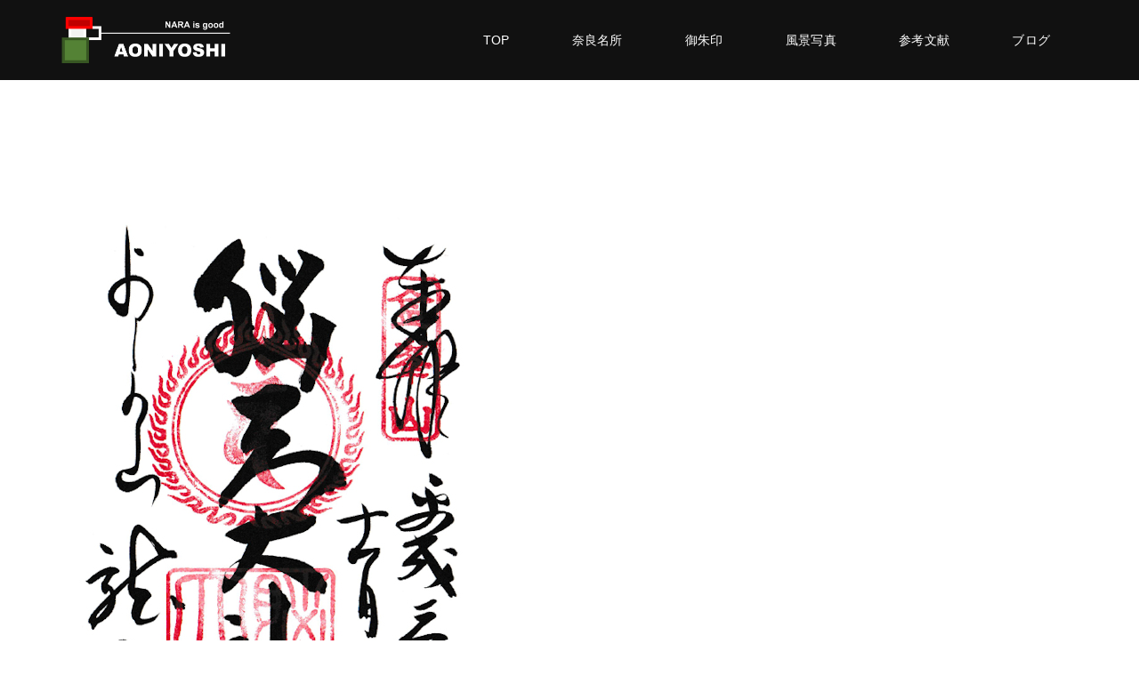

--- FILE ---
content_type: text/html; charset=UTF-8
request_url: https://eich516.com/note15/goshuin_030806/181118-%E9%87%91%E5%B3%AF%E5%B1%B1%E5%AF%BA%E9%BE%8D%E7%8E%8B%E9%99%A2%EF%BC%88%E8%84%B3%E5%A4%A9%E5%A4%A7%E7%A5%9E%EF%BC%89
body_size: 11825
content:
<!DOCTYPE html>
<html class="pc" dir="ltr" lang="ja">
<head>
<meta charset="UTF-8">
<!--[if IE]><meta http-equiv="X-UA-Compatible" content="IE=edge"><![endif]-->
<meta name="viewport" content="width=device-width">

<meta name="description" content="奈良の情報と写真、御朱印を掲載しています。">
<link rel="pingback" href="https://eich516.com/xmlrpc.php">
<link rel="shortcut icon" href="https://eich516.com/wp-content/uploads/2017/06/9f19e57f5a195198e7e6c5fb905c42ff.jpg">

		<!-- All in One SEO 4.2.5.1 - aioseo.com -->
		<title>181118 金峯山寺龍王院（脳天大神） | AONIYOSHI</title>
		<meta name="robots" content="max-image-preview:large" />
		<link rel="canonical" href="https://eich516.com/note15/goshuin_030806/181118-%e9%87%91%e5%b3%af%e5%b1%b1%e5%af%ba%e9%be%8d%e7%8e%8b%e9%99%a2%ef%bc%88%e8%84%b3%e5%a4%a9%e5%a4%a7%e7%a5%9e%ef%bc%89" />
		<meta name="generator" content="All in One SEO (AIOSEO) 4.2.5.1 " />
		<meta name="google" content="nositelinkssearchbox" />
		<script type="application/ld+json" class="aioseo-schema">
			{"@context":"https:\/\/schema.org","@graph":[{"@type":"BreadcrumbList","@id":"https:\/\/eich516.com\/note15\/goshuin_030806\/181118-%e9%87%91%e5%b3%af%e5%b1%b1%e5%af%ba%e9%be%8d%e7%8e%8b%e9%99%a2%ef%bc%88%e8%84%b3%e5%a4%a9%e5%a4%a7%e7%a5%9e%ef%bc%89#breadcrumblist","itemListElement":[{"@type":"ListItem","@id":"https:\/\/eich516.com\/#listItem","position":1,"item":{"@type":"WebPage","@id":"https:\/\/eich516.com\/","name":"\u30db\u30fc\u30e0","description":"WHAT'S NEW [","url":"https:\/\/eich516.com\/"},"nextItem":"https:\/\/eich516.com\/note15\/goshuin_030806\/181118-%e9%87%91%e5%b3%af%e5%b1%b1%e5%af%ba%e9%be%8d%e7%8e%8b%e9%99%a2%ef%bc%88%e8%84%b3%e5%a4%a9%e5%a4%a7%e7%a5%9e%ef%bc%89#listItem"},{"@type":"ListItem","@id":"https:\/\/eich516.com\/note15\/goshuin_030806\/181118-%e9%87%91%e5%b3%af%e5%b1%b1%e5%af%ba%e9%be%8d%e7%8e%8b%e9%99%a2%ef%bc%88%e8%84%b3%e5%a4%a9%e5%a4%a7%e7%a5%9e%ef%bc%89#listItem","position":2,"item":{"@type":"WebPage","@id":"https:\/\/eich516.com\/note15\/goshuin_030806\/181118-%e9%87%91%e5%b3%af%e5%b1%b1%e5%af%ba%e9%be%8d%e7%8e%8b%e9%99%a2%ef%bc%88%e8%84%b3%e5%a4%a9%e5%a4%a7%e7%a5%9e%ef%bc%89","name":"181118 \u91d1\u5cef\u5c71\u5bfa\u9f8d\u738b\u9662\uff08\u8133\u5929\u5927\u795e\uff09","url":"https:\/\/eich516.com\/note15\/goshuin_030806\/181118-%e9%87%91%e5%b3%af%e5%b1%b1%e5%af%ba%e9%be%8d%e7%8e%8b%e9%99%a2%ef%bc%88%e8%84%b3%e5%a4%a9%e5%a4%a7%e7%a5%9e%ef%bc%89"},"previousItem":"https:\/\/eich516.com\/#listItem"}]},{"@type":"Person","@id":"https:\/\/eich516.com\/#person","name":"eich516"},{"@type":"WebSite","@id":"https:\/\/eich516.com\/#website","url":"https:\/\/eich516.com\/","name":"AONIYOSHI","description":"\u5948\u826f\u306e\u60c5\u5831\u3068\u5199\u771f\u3001\u5fa1\u6731\u5370\u3092\u63b2\u8f09\u3057\u3066\u3044\u307e\u3059\u3002","inLanguage":"ja","publisher":{"@id":"https:\/\/eich516.com\/#person"}},{"@type":"ItemPage","@id":"https:\/\/eich516.com\/note15\/goshuin_030806\/181118-%e9%87%91%e5%b3%af%e5%b1%b1%e5%af%ba%e9%be%8d%e7%8e%8b%e9%99%a2%ef%bc%88%e8%84%b3%e5%a4%a9%e5%a4%a7%e7%a5%9e%ef%bc%89#itempage","url":"https:\/\/eich516.com\/note15\/goshuin_030806\/181118-%e9%87%91%e5%b3%af%e5%b1%b1%e5%af%ba%e9%be%8d%e7%8e%8b%e9%99%a2%ef%bc%88%e8%84%b3%e5%a4%a9%e5%a4%a7%e7%a5%9e%ef%bc%89","name":"181118 \u91d1\u5cef\u5c71\u5bfa\u9f8d\u738b\u9662\uff08\u8133\u5929\u5927\u795e\uff09 | AONIYOSHI","inLanguage":"ja","isPartOf":{"@id":"https:\/\/eich516.com\/#website"},"breadcrumb":{"@id":"https:\/\/eich516.com\/note15\/goshuin_030806\/181118-%e9%87%91%e5%b3%af%e5%b1%b1%e5%af%ba%e9%be%8d%e7%8e%8b%e9%99%a2%ef%bc%88%e8%84%b3%e5%a4%a9%e5%a4%a7%e7%a5%9e%ef%bc%89#breadcrumblist"},"datePublished":"2018-11-18T12:29:38+09:00","dateModified":"2018-11-18T12:29:38+09:00"}]}
		</script>
		<script type="text/javascript" >
			window.ga=window.ga||function(){(ga.q=ga.q||[]).push(arguments)};ga.l=+new Date;
			ga('create', "UA-40468169-2", 'auto');
			ga('send', 'pageview');
		</script>
		<script async src="https://www.google-analytics.com/analytics.js"></script>
		<!-- All in One SEO -->

<link rel='dns-prefetch' href='//webfonts.xserver.jp' />
<link rel='dns-prefetch' href='//s.w.org' />
<link rel="alternate" type="application/rss+xml" title="AONIYOSHI &raquo; フィード" href="https://eich516.com/feed" />
<link rel="alternate" type="application/rss+xml" title="AONIYOSHI &raquo; コメントフィード" href="https://eich516.com/comments/feed" />
<link rel="alternate" type="application/rss+xml" title="AONIYOSHI &raquo; 181118 金峯山寺龍王院（脳天大神） のコメントのフィード" href="https://eich516.com/note15/goshuin_030806/181118-%e9%87%91%e5%b3%af%e5%b1%b1%e5%af%ba%e9%be%8d%e7%8e%8b%e9%99%a2%ef%bc%88%e8%84%b3%e5%a4%a9%e5%a4%a7%e7%a5%9e%ef%bc%89/feed" />
<link rel='stylesheet' id='style-css'  href='https://eich516.com/wp-content/themes/source_tcd045_child/style.css?ver=1.12' type='text/css' media='all' />
<link rel='stylesheet' id='wp-block-library-css'  href='https://eich516.com/wp-includes/css/dist/block-library/style.min.css?ver=6.0.11' type='text/css' media='all' />
<style id='global-styles-inline-css' type='text/css'>
body{--wp--preset--color--black: #000000;--wp--preset--color--cyan-bluish-gray: #abb8c3;--wp--preset--color--white: #ffffff;--wp--preset--color--pale-pink: #f78da7;--wp--preset--color--vivid-red: #cf2e2e;--wp--preset--color--luminous-vivid-orange: #ff6900;--wp--preset--color--luminous-vivid-amber: #fcb900;--wp--preset--color--light-green-cyan: #7bdcb5;--wp--preset--color--vivid-green-cyan: #00d084;--wp--preset--color--pale-cyan-blue: #8ed1fc;--wp--preset--color--vivid-cyan-blue: #0693e3;--wp--preset--color--vivid-purple: #9b51e0;--wp--preset--gradient--vivid-cyan-blue-to-vivid-purple: linear-gradient(135deg,rgba(6,147,227,1) 0%,rgb(155,81,224) 100%);--wp--preset--gradient--light-green-cyan-to-vivid-green-cyan: linear-gradient(135deg,rgb(122,220,180) 0%,rgb(0,208,130) 100%);--wp--preset--gradient--luminous-vivid-amber-to-luminous-vivid-orange: linear-gradient(135deg,rgba(252,185,0,1) 0%,rgba(255,105,0,1) 100%);--wp--preset--gradient--luminous-vivid-orange-to-vivid-red: linear-gradient(135deg,rgba(255,105,0,1) 0%,rgb(207,46,46) 100%);--wp--preset--gradient--very-light-gray-to-cyan-bluish-gray: linear-gradient(135deg,rgb(238,238,238) 0%,rgb(169,184,195) 100%);--wp--preset--gradient--cool-to-warm-spectrum: linear-gradient(135deg,rgb(74,234,220) 0%,rgb(151,120,209) 20%,rgb(207,42,186) 40%,rgb(238,44,130) 60%,rgb(251,105,98) 80%,rgb(254,248,76) 100%);--wp--preset--gradient--blush-light-purple: linear-gradient(135deg,rgb(255,206,236) 0%,rgb(152,150,240) 100%);--wp--preset--gradient--blush-bordeaux: linear-gradient(135deg,rgb(254,205,165) 0%,rgb(254,45,45) 50%,rgb(107,0,62) 100%);--wp--preset--gradient--luminous-dusk: linear-gradient(135deg,rgb(255,203,112) 0%,rgb(199,81,192) 50%,rgb(65,88,208) 100%);--wp--preset--gradient--pale-ocean: linear-gradient(135deg,rgb(255,245,203) 0%,rgb(182,227,212) 50%,rgb(51,167,181) 100%);--wp--preset--gradient--electric-grass: linear-gradient(135deg,rgb(202,248,128) 0%,rgb(113,206,126) 100%);--wp--preset--gradient--midnight: linear-gradient(135deg,rgb(2,3,129) 0%,rgb(40,116,252) 100%);--wp--preset--duotone--dark-grayscale: url('#wp-duotone-dark-grayscale');--wp--preset--duotone--grayscale: url('#wp-duotone-grayscale');--wp--preset--duotone--purple-yellow: url('#wp-duotone-purple-yellow');--wp--preset--duotone--blue-red: url('#wp-duotone-blue-red');--wp--preset--duotone--midnight: url('#wp-duotone-midnight');--wp--preset--duotone--magenta-yellow: url('#wp-duotone-magenta-yellow');--wp--preset--duotone--purple-green: url('#wp-duotone-purple-green');--wp--preset--duotone--blue-orange: url('#wp-duotone-blue-orange');--wp--preset--font-size--small: 13px;--wp--preset--font-size--medium: 20px;--wp--preset--font-size--large: 36px;--wp--preset--font-size--x-large: 42px;}.has-black-color{color: var(--wp--preset--color--black) !important;}.has-cyan-bluish-gray-color{color: var(--wp--preset--color--cyan-bluish-gray) !important;}.has-white-color{color: var(--wp--preset--color--white) !important;}.has-pale-pink-color{color: var(--wp--preset--color--pale-pink) !important;}.has-vivid-red-color{color: var(--wp--preset--color--vivid-red) !important;}.has-luminous-vivid-orange-color{color: var(--wp--preset--color--luminous-vivid-orange) !important;}.has-luminous-vivid-amber-color{color: var(--wp--preset--color--luminous-vivid-amber) !important;}.has-light-green-cyan-color{color: var(--wp--preset--color--light-green-cyan) !important;}.has-vivid-green-cyan-color{color: var(--wp--preset--color--vivid-green-cyan) !important;}.has-pale-cyan-blue-color{color: var(--wp--preset--color--pale-cyan-blue) !important;}.has-vivid-cyan-blue-color{color: var(--wp--preset--color--vivid-cyan-blue) !important;}.has-vivid-purple-color{color: var(--wp--preset--color--vivid-purple) !important;}.has-black-background-color{background-color: var(--wp--preset--color--black) !important;}.has-cyan-bluish-gray-background-color{background-color: var(--wp--preset--color--cyan-bluish-gray) !important;}.has-white-background-color{background-color: var(--wp--preset--color--white) !important;}.has-pale-pink-background-color{background-color: var(--wp--preset--color--pale-pink) !important;}.has-vivid-red-background-color{background-color: var(--wp--preset--color--vivid-red) !important;}.has-luminous-vivid-orange-background-color{background-color: var(--wp--preset--color--luminous-vivid-orange) !important;}.has-luminous-vivid-amber-background-color{background-color: var(--wp--preset--color--luminous-vivid-amber) !important;}.has-light-green-cyan-background-color{background-color: var(--wp--preset--color--light-green-cyan) !important;}.has-vivid-green-cyan-background-color{background-color: var(--wp--preset--color--vivid-green-cyan) !important;}.has-pale-cyan-blue-background-color{background-color: var(--wp--preset--color--pale-cyan-blue) !important;}.has-vivid-cyan-blue-background-color{background-color: var(--wp--preset--color--vivid-cyan-blue) !important;}.has-vivid-purple-background-color{background-color: var(--wp--preset--color--vivid-purple) !important;}.has-black-border-color{border-color: var(--wp--preset--color--black) !important;}.has-cyan-bluish-gray-border-color{border-color: var(--wp--preset--color--cyan-bluish-gray) !important;}.has-white-border-color{border-color: var(--wp--preset--color--white) !important;}.has-pale-pink-border-color{border-color: var(--wp--preset--color--pale-pink) !important;}.has-vivid-red-border-color{border-color: var(--wp--preset--color--vivid-red) !important;}.has-luminous-vivid-orange-border-color{border-color: var(--wp--preset--color--luminous-vivid-orange) !important;}.has-luminous-vivid-amber-border-color{border-color: var(--wp--preset--color--luminous-vivid-amber) !important;}.has-light-green-cyan-border-color{border-color: var(--wp--preset--color--light-green-cyan) !important;}.has-vivid-green-cyan-border-color{border-color: var(--wp--preset--color--vivid-green-cyan) !important;}.has-pale-cyan-blue-border-color{border-color: var(--wp--preset--color--pale-cyan-blue) !important;}.has-vivid-cyan-blue-border-color{border-color: var(--wp--preset--color--vivid-cyan-blue) !important;}.has-vivid-purple-border-color{border-color: var(--wp--preset--color--vivid-purple) !important;}.has-vivid-cyan-blue-to-vivid-purple-gradient-background{background: var(--wp--preset--gradient--vivid-cyan-blue-to-vivid-purple) !important;}.has-light-green-cyan-to-vivid-green-cyan-gradient-background{background: var(--wp--preset--gradient--light-green-cyan-to-vivid-green-cyan) !important;}.has-luminous-vivid-amber-to-luminous-vivid-orange-gradient-background{background: var(--wp--preset--gradient--luminous-vivid-amber-to-luminous-vivid-orange) !important;}.has-luminous-vivid-orange-to-vivid-red-gradient-background{background: var(--wp--preset--gradient--luminous-vivid-orange-to-vivid-red) !important;}.has-very-light-gray-to-cyan-bluish-gray-gradient-background{background: var(--wp--preset--gradient--very-light-gray-to-cyan-bluish-gray) !important;}.has-cool-to-warm-spectrum-gradient-background{background: var(--wp--preset--gradient--cool-to-warm-spectrum) !important;}.has-blush-light-purple-gradient-background{background: var(--wp--preset--gradient--blush-light-purple) !important;}.has-blush-bordeaux-gradient-background{background: var(--wp--preset--gradient--blush-bordeaux) !important;}.has-luminous-dusk-gradient-background{background: var(--wp--preset--gradient--luminous-dusk) !important;}.has-pale-ocean-gradient-background{background: var(--wp--preset--gradient--pale-ocean) !important;}.has-electric-grass-gradient-background{background: var(--wp--preset--gradient--electric-grass) !important;}.has-midnight-gradient-background{background: var(--wp--preset--gradient--midnight) !important;}.has-small-font-size{font-size: var(--wp--preset--font-size--small) !important;}.has-medium-font-size{font-size: var(--wp--preset--font-size--medium) !important;}.has-large-font-size{font-size: var(--wp--preset--font-size--large) !important;}.has-x-large-font-size{font-size: var(--wp--preset--font-size--x-large) !important;}
</style>
<link rel='stylesheet' id='font-awesome-css'  href='https://eich516.com/wp-content/plugins/arconix-shortcodes/includes/css/font-awesome.min.css?ver=4.6.3' type='text/css' media='all' />
<link rel='stylesheet' id='arconix-shortcodes-css'  href='https://eich516.com/wp-content/plugins/arconix-shortcodes/includes/css/arconix-shortcodes.min.css?ver=2.1.7' type='text/css' media='all' />
<link rel='stylesheet' id='tcd-maps-css'  href='https://eich516.com/wp-content/plugins/tcd-google-maps/admin.css?ver=6.0.11' type='text/css' media='all' />
<link rel='stylesheet' id='parent-style-css'  href='https://eich516.com/wp-content/themes/source_tcd045/style.css?ver=6.0.11' type='text/css' media='all' />
<link rel='stylesheet' id='fancybox-css'  href='https://eich516.com/wp-content/plugins/easy-fancybox/css/jquery.fancybox.min.css?ver=1.3.24' type='text/css' media='screen' />
<style id='fancybox-inline-css' type='text/css'>
#fancybox-overlay{background-attachment:fixed;background-image:url("https://eich516.com/wp-content/plugins/easy-fancybox/images/light-mask.png");background-position:center;background-repeat:no-repeat;background-size:100% 100%}
</style>
<script type='text/javascript' src='https://eich516.com/wp-includes/js/jquery/jquery.min.js?ver=3.6.0' id='jquery-core-js'></script>
<script type='text/javascript' src='https://eich516.com/wp-includes/js/jquery/jquery-migrate.min.js?ver=3.3.2' id='jquery-migrate-js'></script>
<script type='text/javascript' src='//webfonts.xserver.jp/js/xserver.js?ver=1.2.4' id='typesquare_std-js'></script>
<link rel="https://api.w.org/" href="https://eich516.com/wp-json/" /><link rel="alternate" type="application/json" href="https://eich516.com/wp-json/wp/v2/media/10731" /><link rel='shortlink' href='https://eich516.com/?p=10731' />
<link rel="alternate" type="application/json+oembed" href="https://eich516.com/wp-json/oembed/1.0/embed?url=https%3A%2F%2Feich516.com%2Fnote15%2Fgoshuin_030806%2F181118-%25e9%2587%2591%25e5%25b3%25af%25e5%25b1%25b1%25e5%25af%25ba%25e9%25be%258d%25e7%258e%258b%25e9%2599%25a2%25ef%25bc%2588%25e8%2584%25b3%25e5%25a4%25a9%25e5%25a4%25a7%25e7%25a5%259e%25ef%25bc%2589" />
<link rel="alternate" type="text/xml+oembed" href="https://eich516.com/wp-json/oembed/1.0/embed?url=https%3A%2F%2Feich516.com%2Fnote15%2Fgoshuin_030806%2F181118-%25e9%2587%2591%25e5%25b3%25af%25e5%25b1%25b1%25e5%25af%25ba%25e9%25be%258d%25e7%258e%258b%25e9%2599%25a2%25ef%25bc%2588%25e8%2584%25b3%25e5%25a4%25a9%25e5%25a4%25a7%25e7%25a5%259e%25ef%25bc%2589&#038;format=xml" />
<link rel="apple-touch-icon" sizes="180x180" href="/wp-content/uploads/fbrfg/apple-touch-icon.png">
<link rel="icon" type="image/png" href="/wp-content/uploads/fbrfg/favicon-32x32.png" sizes="32x32">
<link rel="icon" type="image/png" href="/wp-content/uploads/fbrfg/favicon-16x16.png" sizes="16x16">
<link rel="manifest" href="/wp-content/uploads/fbrfg/manifest.json">
<link rel="mask-icon" href="/wp-content/uploads/fbrfg/safari-pinned-tab.svg" color="#5bbad5">
<link rel="shortcut icon" href="/wp-content/uploads/fbrfg/favicon.ico">
<meta name="apple-mobile-web-app-title" content="Aoniyoshi">
<meta name="application-name" content="Aoniyoshi">
<meta name="msapplication-config" content="/wp-content/uploads/fbrfg/browserconfig.xml">
<meta name="theme-color" content="#7a0707">
<link rel="stylesheet" href="https://eich516.com/wp-content/themes/source_tcd045/css/design-plus.css?ver=1.12">
<link rel="stylesheet" href="https://eich516.com/wp-content/themes/source_tcd045/css/sns-botton.css?ver=1.12">
<link rel="stylesheet" media="screen" href="https://eich516.com/wp-content/themes/source_tcd045/css/responsive.css?ver=1.12">
<link rel="stylesheet" media="screen" href="https://eich516.com/wp-content/themes/source_tcd045/css/footer-bar.css?ver=1.12">

<script src="https://eich516.com/wp-content/themes/source_tcd045/js/jquery.easing.1.4.js?ver=1.12"></script>
<script src="https://eich516.com/wp-content/themes/source_tcd045/js/jscript.js?ver=1.12"></script>
<script src="https://eich516.com/wp-content/themes/source_tcd045/js/footer-bar.js?ver=1.12"></script>
<script src="https://eich516.com/wp-content/themes/source_tcd045/js/comment.js?ver=1.12"></script>
<script src="https://eich516.com/wp-content/themes/source_tcd045/js/header_fix.js?ver=1.12"></script>

<style type="text/css">

body, input, textarea { font-family: Arial, "Hiragino Kaku Gothic ProN", "ヒラギノ角ゴ ProN W3", "メイリオ", Meiryo, sans-serif; }

.rich_font { font-family: Arial, "Hiragino Kaku Gothic ProN", "ヒラギノ角ゴ ProN W3", "メイリオ", Meiryo, sans-serif; font-weight: normal; }



body { font-size:14px; }


#footer_top .logo { font-size:24px; }

#post_title { font-size:32px; }
.post_content { font-size:14px; }

#related_post li a.image, .styled_post_list1 .image, .work_list_widget .image, .work_list .box .image, .blog_list .box .image {
  overflow: hidden;
}
#related_post li a.image img, .styled_post_list1 .image img, .work_list_widget .image img, .work_list .box .image img, .blog_list .box .image img {
  -webkit-transition: all 0.75s ease; -moz-transition: all 0.75s ease; transition: all 0.75s ease;
  -webkit-transform: scale(1); -moz-transform: scale(1); -ms-transform: scale(1); -o-transform: scale(1); transform: scale(1);
  -webkit-backface-visibility:hidden; backface-visibility:hidden;
}
#related_post li a.image:hover img, .styled_post_list1 .image:hover img, .work_list_widget .image:hover img, .work_list .box .image:hover img, .blog_list .box .image:hover img {
  -webkit-transform: scale(1.2); -moz-transform: scale(1.2); -ms-transform: scale(1.2); -o-transform: scale(1.2); transform: scale(1.2);
}
.index_archive_link, #work_navigation a, .page_navi p.back a
  { background-color:#22394C; }

#header, .pc #global_menu ul ul a, #footer_bottom, .mobile #copyright, .mobile .home #header
  { background-color:#111111; }

.header_fix #header, .pc .header_fix #global_menu ul ul a, .mobile .header_fix #header
  { background-color:rgba(17,17,17,0.5); }

#header a, mobile a.menu_button:before
  { color:#FFFFFF; }

#footer_top, #footer_top a, #footer_bottom, #footer_bottom a
  { color:#FFFFFF; }

.pc #global_menu ul ul li.menu-item-has-children > a:before
  { border-color:transparent transparent transparent #FFFFFF; }

.pc #global_menu ul ul a:hover
  { color:#fff; }

.pc #global_menu ul ul li.menu-item-has-children > a:hover:before
  { border-color:transparent transparent transparent #fff; }

#post_title, #page_header .headline, #work_category_list .current_category .name, #work_footer_data .link, .blog_list .box .title a:hover, #footer_menu a:hover, #related_post li .title a:hover, .side_widget .styled_post_list1 .title:hover, .pc .home #global_menu li.current-menu-item > a, .pc .home #global_menu > ul > li > a:hover
  { color:#111111; }

a:hover, .pc #header .logo a:hover, #comment_header ul li a:hover, .pc #global_menu > ul > li.active > a, .pc #global_menu li.current-menu-item > a, .pc #global_menu > ul > li > a:hover, #header_logo .logo a:hover, #bread_crumb li.home a:hover:before, #bread_crumb li a:hover, .color_headline, #footer_bottom a:hover, .pc .home.header_fix #global_menu li.current-menu-item > a, .pc .home.header_fix #global_menu > ul > li > a:hover
  { color:#8C0000; }

#return_top a:hover, .next_page_link a:hover, .collapse_category_list li a:hover .count, .slick-arrow:hover, .page_navi a:hover, .page_navi p.back a:hover,
  #wp-calendar td a:hover, #wp-calendar #prev a:hover, #wp-calendar #next a:hover, .widget_search #search-btn input:hover, .widget_search #searchsubmit:hover, .side_widget.google_search #searchsubmit:hover,
    #submit_comment:hover, #comment_header ul li a:hover, #comment_header ul li.comment_switch_active a, #comment_header #comment_closed p, #post_pagination a:hover,
      #header_slider .slick-dots button:hover::before, #header_slider .slick-dots .slick-active button::before,
        .work_list .box .title a:hover, #work_navigation a:hover, #work_side_content a:hover, #work_button a:hover, #blog_list .category a:hover, #post_meta_top .category a:hover, .box_list .link_button:hover
          { background-color:#111111 !important; }

#footer_top, .pc #global_menu ul ul a:hover, .news_list .category a:hover, .work_list .category a:hover, .blog_list .category a:hover, #related_post .headline, #comment_headline, .side_headline,
  .mobile a.menu_button:hover, .mobile #global_menu li a:hover, .index_archive_link:hover
    { background-color:#8C0000 !important; }

#comment_textarea textarea:focus, #guest_info input:focus, #comment_header ul li a:hover, #comment_header ul li.comment_switch_active a, #comment_header #comment_closed p, .page_navi a:hover, .page_navi p.back a:hover
  { border-color:#111111; }

#comment_header ul li.comment_switch_active a:after, #comment_header #comment_closed p:after
  { border-color:#111111 transparent transparent transparent; }

.collapse_category_list li a:before
  { border-color: transparent transparent transparent #8C0000; }

@media screen and (min-width:600px) {
  #header_slider_nav .slick-current .label { background-color:#111111 !important; }
}

.post_content a, .post_content a:hover, .custom-html-widget a, .custom-html-widget a:hover { color:#B00000; }

#footer_image .button { background-color:#22394C; color:#FFFFFF; }
#footer_image .button:hover { background-color:#ED5A5A; color:#FFFFFF; }
#site_loader_spinner { border:4px solid rgba(17,17,17,0.2); border-top-color:#111111; }

/* Footer bar */

body {
	font-size: 12px;
	line-height: 1.2;
	letter-spacing: 0.25px;
}

p {
	line-height: 1.2;
	margin-bottom: 0px;
}

#main_contents { background:#ffffff; width:100%; position:relative; z-index:10; }

/*写真の周囲に枠を入れる*/
.waku img{
     border: solid 1px #aaaaaa;
     padding: 5px;
}
.waku_black img{
     border: solid 1px #000000;
     padding: 5px;
     background-color: #000000;
}
img.qwq {
     border: solid 1px #dddddd;
     padding: 5px;
     background-color: #ffffff;
}

/*写真の周囲をぼかす*/
.frame {
	display: inline-block;
	position: relative;
}
.frame:after {
	position: absolute;
	display: block;
	content: "";
	top: 0;
	left: 0;
	width: 100%;
	height: 100%;
	background: #fff;
	box-shadow: 
	  inset 0 0 20px #fff /* 背景色と同じ色 */,
	  inset 0 0 20px #fff,
	  inset 0 0 20px #fff,
	  inset 0 0 20px #fff;
}

/*引用*/
blockquote{
  display:block;
  background: #fff;
  padding: 15px 20px 15px 45px;
  margin: 0 0 20px;
  position: relative;
  
  /*Font*/
  font-size: 13px;
  line-height: 1.4;
  color: #666;
  text-align: justify;
  
  /*Borders - (Optional)*/
  border-left: 15px solid #22394c;
  border-right: 2px solid #22394c;
  
  /*Box Shadow - (Optional)*/
  -moz-box-shadow: 2px 2px 15px #ccc;
  -webkit-box-shadow: 2px 2px 15px #ccc;
  box-shadow: 2px 2px 15px #ccc;
}

blockquote::before{
  content: "\201C"; /*Unicode for Left Double Quote*/
  
  /*Font*/
  font-family: Georgia, serif;
  font-size: 60px;
  font-weight: bold;
  color: #999;
  
  /*Positioning*/
  position: absolute;
  left: 10px;
  top:5px;
}
blockquote::after{
  /*Reset to make sure*/
  content: "";
}
blockquote a{
  text-decoration: none;
  background: #fff;
  cursor: pointer;
  padding: 0 3px;
  color: #ed5a5a;
}
blockquote a:hover{
 color: #666;
}
blockquote em{
  font-style: italic;
}

/* list */
.post_content li, .post_content dt, .post_content dd { line-height:1.8; }
.post_content ul, .post_content ol, .post_content dl { margin-bottom:10px; }
.post_content ol { list-style:decimal outside none; margin-left:1.5em; }
.post_content ul { list-style:disc outside none; margin-left:1.3em; }
.post_content li > ul, .post_content li > ol { margin-bottom:0; }
.post_content dt { font-weight:bold; }
.post_content dd { margin-bottom:1em; }

/* table */
.post_content table { margin:12px 0 12px 0; width:100% !important; }
.post_content td, .post_content th { border:1px solid #bbb; padding:10px 5px; line-height:1.5; background:#fff; }
.post_content th { background:#ddd; font-weight:normal; }
/* table style */
.post_content table.table_no_border th, .post_content table.table_no_border td { border:none; padding-left:10px; }
.post_content table.table_border_horizontal th, .post_content table.table_border_horizontal td { border-left:none; border-right:none; padding-left:10px; }

@media screen and (max-width:600px) { /*600px以下(スマホ用)*/
#table00  td {
width: 95%; /*スマホ画面ほぼ一杯に広がる感じ*/
}
    #table00 th {
        display: none;
    }
}

@media screen and (max-width:600px) { /*600px以下(スマホ用)*/
#table01  td {
display: block;
width: 95%; /*スマホ画面ほぼ一杯に広がる感じ*/
}
    #table01 th {
        display: none;
    }
}

@media screen and (max-width:600px) { /*600px以下(スマホ用)*/
#table02  td {
display: none;
}
}

/* 不要な列を消す */
@media screen and (max-width:600px) { /*600px以下(スマホ用)*/
    #table03 th:nth-child(1),
    #table03 td:nth-child(1) {
width: 70%; 
    }
    #table03 th:nth-child(2),
    #table03 td:nth-child(2) {
width: 30%; 
    }
    #table03 th:nth-child(3),
    #table03 td:nth-child(3) {
        display: none;
    }
    #table03 th:nth-child(4),
    #table03 td:nth-child(4) {
        display: none;
    }
}

/* 不要な列を消す */
@media screen and (max-width:600px) { /*600px以下(スマホ用)*/
    #table03g th:nth-child(1),
    #table03g td:nth-child(1) {
width: 30%; 
    }
    #table03g th:nth-child(2),
    #table03g td:nth-child(2) {
width: 30%; 
    }
    #table03g th:nth-child(3),
    #table03g td:nth-child(3) {
width: 40%; 
    }
    #table03g th:nth-child(4),
    #table03g td:nth-child(4) {
        display: none;
    }
}

@media screen and (max-width:600px) { /*600px以下(スマホ用)*/
    #table04 th:nth-child(1),
    #table04 td:nth-child(1) {
width: 70%; 
    }
    #table04 th:nth-child(2),
    #table04 td:nth-child(2) {
        display: none;
    }
    #table04 th:nth-child(3),
    #table04 td:nth-child(3) {
width: 30%; 
    }
}

@media screen and (max-width:600px) { /*600px以下(スマホ用)*/
    #table05 th:nth-child(1),
    #table05 td:nth-child(1) {
width: 40%; 
    }
    #table05 th:nth-child(2),
    #table05 td:nth-child(2) {
width: 30%; 
    }
    #table05 th:nth-child(3),
    #table05 td:nth-child(3) {
width: 30%; 
    }
}

@media screen and (max-width:600px) { /*600px以下(スマホ用)*/
    #table06 th:nth-child(1),
    #table06 td:nth-child(1) {
width: 40%; 
    }
    #table06 th:nth-child(2),
    #table06 td:nth-child(2) {
        display: none;
    }
    #table06 th:nth-child(3),
    #table06 td:nth-child(3) {
width: 60%; 
    }
}

/* 不要な列を消す */
@media screen and (max-width:600px) { /*600px以下(スマホ用)*/
    #table07 th:nth-child(1),
    #table07 td:nth-child(1) {
width: 25%; 
    }
    #table07 th:nth-child(2),
    #table07 td:nth-child(2) {
width: 75%; 
    }
    #table07 th:nth-child(3),
    #table07 td:nth-child(3) {
        display: none;
    }
    #table07 th:nth-child(4),
    #table07 td:nth-child(4) {
        display: none;
    }
}

@media screen and (max-width:600px) { /*600px以下(スマホ用)*/
    #table_maki th:nth-child(1),
    #table_maki td:nth-child(1) {
width: 40%; 
    }
    #table_maki th:nth-child(2),
    #table_maki td:nth-child(2) {
        display: none;
    }
    #table_maki th:nth-child(3),
    #table_maki td:nth-child(3) {
width: 20%; 
    }
    #table_maki th:nth-child(4),
    #table_maki td:nth-child(4) {
width: 30%; 
    }
    #table_maki th:nth-child(5),
    #table_maki td:nth-child(5) {
width: 10%; 
    }
    #table_maki th:nth-child(6),
    #table_maki td:nth-child(6) {
        display: none;
    }
    #table_maki th:nth-child(7),
    #table_maki td:nth-child(7) {
        display: none;
    }
    #table_maki th:nth-child(8),
    #table_maki td:nth-child(8) {
        display: none;
    }
}

/* フッターメニュー */
#footer_menu { margin:0 0 75px 0; width:100%; font-size:0; text-align:center; }
#footer_menu ul { display:inline-block; vertical-align:top; margin:0; width:180px; text-align:left; margin:0 30px 0 0; }
#footer_menu ul:last-child { margin:0; }
#footer_menu li { margin:0 0 7px 0; font-size:12px; line-height:1.0; }
#footer_menu li:last-child { margin:0; }
#footer_menu a { display:block; }
#footer_menu a:hover { text-decoration:none; }

#index_4box_list .box a.link:hover { background:#eee; }
#index_4box_list .box.num1 { background:#fff; }
#index_4box_list .box.num2 { background:#eecccc; }
#index_4box_list .box.num3 { background:#f0f0f0; }
#index_4box_list .box.num4 { background:#c4ecde; }
#index_4box_list .box.num1 .image, #index_4box_list .box.num3 .image  { width:150px; height:150px; display:block; position:relative; float:left; margin:0 15px 0 0; }
#index_4box_list .box .image img { display:block; width:100%; height:100%; border-radius:10px; }
#index_4box_list .box.num2 .image, #index_4box_list .box.num4 .image {  width:150px; height:150px; display:block; position:relative; float:right; margin:0 0 0 15px; }
#index_4box_list .box .catch { font-size:18px; line-height:1.6; margin:0 0 20px 0; }
#index_4box_list .box .desc { font-size:14px; line-height:2.1; margin:0; overflow:hidden; }
@media screen and (max-width:600px) { /*600px以下(スマホ用)*/
#index_4box_list .box.num1 .image, #index_4box_list .box.num2 .image, #index_4box_list .box.num3 .image, #index_4box_list .box.num4 .image { width:250px; height:250px; display:block; position:relative; float:none;  margin:auto auto 25px auto; }
}

.q_button { min-width:80px; max-width:90%; background-color:#22394c; display:inline-block; vertical-align:middle; padding:.6em 1.3em .5em; font-weight:400; font-size:100%; color:#fff; margin:0; text-decoration:none; text-align:center; -webkit-box-sizing:border-box; -moz-box-sizing:border-box; -o-box-sizing:border-box; -ms-box-sizing:border-box; box-sizing:border-box; transition:all 0.3s ease-in-out 0s; box-shadow:0 1px 3px rgba(0,0,0,.15); }
.q_button:hover, .q_button:focus { text-decoration:none; color:#fff; background-color:#cf9999; box-shadow:0 2px 2px rgba(0,0,0,.15) inset; }
/* Button option */
.rounded { border-radius:6px; }
.pill { border-radius:50px; }
.sz_full { min-width:15px; max-width:100%; display:block; font-size:110%; padding:1em 1.5em .9em; }
.sz_l { min-width:90%; font-size:110%; padding:.8em 1.5em .7em; }
@media screen and (max-width: 479px) {
  .sz_l { min-width:320px; max-width:95%; }
}
.sz_s { max-width:90%; font-size:80%; padding:.2em 1em .2em; }
.bt_red{ background:#c01f0e; color:#fff; }
.bt_red:hover, .bt_red:focus { background-color:#d33929; color:#fff; }
.bt_yellow{ background:#f1c40f; color:#fff; }
.bt_yellow:hover, .bt_yellow:focus { background-color:#f9d441; color:#fff; }
.bt_blue{ background:#2980b9; color:#fff; }
.bt_blue:hover, .bt_blue:focus { background-color:#3a91c9; color:#fff; }
.bt_green{ background:#27ae60; color:#fff; }
.bt_green:hover, .bt_green:focus { background-color:#39c574; color:#fff; }
.bt_gray{ background:#ccc; color:#fff; }
.bt_gray:hover, .bt_gray:focus { background-color:#ccc; color:#fff; }
.bt_black{ background:#000; color:#fff; }
.bt_black:hover, .bt_black:focus { background-color:#333; color:#fff; }
.bt_goshu{ background:#b00000; color:#fff; }
.bt_goshu:hover, .bt_goshu:focus { background-color:#790000; color:#fff; }
.bt_shu{ background:#ed5a5a; color:#fff; }
.bt_shu:hover, .bt_shu:focus { background-color:#f28b8b; color:#fff; }

.work_list .box .image { border-radius:10px; width:250px; height:160px; display:block; margin:65px auto 20px; overflow:hidden; position:relative; z-index:2; }
.work_list .box .image img {
  width:100%; height:100%;
  -webkit-backface-visibility:hidden; backface-visibility:hidden; max-width:none;
}

#work_category_list li .image img { width:60px; height:60px; display:block; border-radius:10px; }

.work_category_list_widget li .image { display:block; float:left; margin:0 15px 0 0; }
.work_category_list_widget li .image img { width:60px; height:60px; display:block; border-radius:10px; }

#header_slider_nav .label { width:60px; height:60px; text-align:center; color:#fff; border-radius:20%; font-size:11px; margin:0 20px 0 0; position:relative; flex:none; display:table; }

.styled_post_list1 .image { float:left; display:block; margin:0 20px 0 0; overflow:hidden; width:100px; height:70px; position:relative; z-index:2; }
.styled_post_list1 .image img {
  width:100px; height:100px; -webkit-backface-visibility:hidden; backface-visibility:hidden; max-width:none;
  -webkit-transition: all 0.35s ease-in-out; -moz-transition: all 0.35s ease-in-out; transition: all 0.35s ease-in-out;
  -webkit-transform: scale(1); -moz-transform: scale(1); -ms-transform: scale(1); -o-transform: scale(1); transform: scale(1);
}

/* グローバルメニュー */
.pc #global_menu { float:right; }
.pc #global_menu > ul { height:90px; font-size:0; position:relative; }
.pc #global_menu > ul > li { font-size:1%; position:relative; display:inline-block; }

.pc #global_menu > ul > li > a {
  font-size:14px; text-decoration:none; height:90px; line-height:90px; display:block; padding:0 35px;
  -moz-box-sizing:border-box; -webkit-box-sizing:border-box; -o-box-sizing:border-box; -ms-box-sizing:border-box; box-sizing:border-box;
}
.pc #global_menu > ul > li > a:hover { }

.pc #global_menu ul ul { display:none; width:160px; position:absolute; top:90px; left:10px; margin:0; padding:0; }
.pc #global_menu ul ul ul { left:100%; top:0; margin:0; border:none; }
.pc #global_menu ul ul li { line-height:1.5; padding:0; margin:0; text-align:left; position:relative; display:block; }
.pc #global_menu ul ul a { display:block; font-size:13px; border:none; position:relative; padding:10px 5px 10px 10px; height:auto; line-height:1.6; margin:0; text-align:left; box-shadow:none; }
.pc #global_menu ul ul a:hover { text-decoration:none; border:none; }

.pc #global_menu ul ul li.menu-item-has-children > a:before { margin:0; display:block; top:20px; right:10px; position:absolute; content:""; width:0; height:0; border-style:solid; border-width:4px 0px 4px 4px; border-color:transparent transparent transparent #fff; }
.pc #global_menu li li.current-menu-item > a {  }

/* text and headline */
.post_content p { line-height:1.5; margin:0 0 2em 0; }
.post_content h1, .post_content h2, .post_content h3, .post_content h4, .post_content h5, .post_content h6 { clear:both; line-height:1.4; font-weight:400; margin:0 0 10px 0; padding:10px 0 0 0; }
.post_content h1 { font-size:150%; }
.post_content h2 { font-size:140%; }
.post_content h3 { font-size:130%; }
.post_content h4 { font-size:120%; }
.post_content h5 { font-size:110%; }
.post_content h6 { font-size:100%; }

.style5a { margin:2em 0 1em; padding:.5em .8em .3em 1em; font-weight:700; font-size:18px; background:#f0f0f0; box-shadow:0px 2px 0px 0px #f2f2f2; }
.style5b { margin:2em 0 1em; padding:.5em .8em .4em 1em; font-weight:400; font-size:18px; color:#fff; background:#222; border-radius:4px; box-shadow:0px 2px 0px 0px #f2f2f2; }

/* block quote */
.post_content blockquote { margin:0 0 25px 0; padding:27px 30px 0; border:1px solid #ccc; box-shadow:0px 4px 0px 0px #f2f2f2; position:relative; }
.post_content blockquote:before { content: '"'; font-style:italic; font-size:30px; font-weight:normal; line-height:40px; width:30px; height:30px; position:absolute; top:5px; left:10px; color:#ed5a5a; }
.post_content blockquote:after { content: '"'; font-style:italic; font-size:30px; font-weight:normal; text-align:left; line-height:60px; width:30px; height:30px; position:absolute; bottom:7px; right:-2px; color:#ed5a5a; }
.post_content blockquote cite { border-top:1px dotted #aaa; display:block; padding:20px 0 0 0; font-style:italic; text-align:right; font-size:90%; }

body #slb_viewer_wrap .slb_theme_slb_default .slb_data_title,
body #slb_viewer_wrap .slb_theme_slb_default .slb_group_status {
    font-size:14px;
    line-height:3;
}

</style>


<style type="text/css"></style><link rel="icon" href="https://eich516.com/wp-content/uploads/2016/07/cropped-cropped-e15a5bb995c35a698a7f47132c7b3ecf-32x32.jpg" sizes="32x32" />
<link rel="icon" href="https://eich516.com/wp-content/uploads/2016/07/cropped-cropped-e15a5bb995c35a698a7f47132c7b3ecf-192x192.jpg" sizes="192x192" />
<link rel="apple-touch-icon" href="https://eich516.com/wp-content/uploads/2016/07/cropped-cropped-e15a5bb995c35a698a7f47132c7b3ecf-180x180.jpg" />
<meta name="msapplication-TileImage" content="https://eich516.com/wp-content/uploads/2016/07/cropped-cropped-e15a5bb995c35a698a7f47132c7b3ecf-270x270.jpg" />
	
	<meta name="norton-safeweb-site-verification" content="ic5ubqr96tfqr1yn96azaa6j0e3jwnzfste815baiah-hdrxdjibm1yaxv1hg2iy9c90i79xpx280vxkwfmh52s6v05kr89s2wod03on6ljzhu1gzj3swvtzxmjrjru-" />
	
</head>
<body id="body" class="attachment attachment-template-default attachmentid-10731 attachment-jpeg fix_top mobile_header_fix">

<div id="site_loader_overlay">
 <div id="site_loader_spinner"></div>
</div>
<div id="site_wrap">

 <div id="header">
  <div id="header_inner" class="clearfix">
   <div id="logo_image">
 <h1 class="logo">
  <a href="https://eich516.com/" title="AONIYOSHI">
      <img class="pc_logo_image" style="width:50%; height:auto;" src="https://eich516.com/wp-content/uploads/2018/01/logo_pc.png?1768498990" alt="AONIYOSHI" title="AONIYOSHI" />
         <img class="mobile_logo_image" style="width:50%; height:auto;" src="https://eich516.com/wp-content/uploads/2018/01/logo_m.png?1768498990" alt="AONIYOSHI" title="AONIYOSHI" />
     </a>
 </h1>
</div>
      <div id="global_menu">
    <ul id="menu-%e5%9f%ba%e6%9c%ac" class="menu"><li id="menu-item-1608" class="menu-item menu-item-type-post_type menu-item-object-page menu-item-home menu-item-1608"><a href="https://eich516.com/">TOP</a></li>
<li id="menu-item-7944" class="menu-item menu-item-type-post_type menu-item-object-page menu-item-has-children menu-item-7944"><a href="https://eich516.com/note">奈良名所</a>
<ul class="sub-menu">
	<li id="menu-item-7679" class="menu-item menu-item-type-post_type menu-item-object-page menu-item-7679"><a href="https://eich516.com/note03">神社</a></li>
	<li id="menu-item-7360" class="menu-item menu-item-type-post_type menu-item-object-page menu-item-7360"><a href="https://eich516.com/note04">寺院</a></li>
	<li id="menu-item-8304" class="menu-item menu-item-type-post_type menu-item-object-page menu-item-8304"><a href="https://eich516.com/note05">史跡</a></li>
	<li id="menu-item-7103" class="menu-item menu-item-type-post_type menu-item-object-page menu-item-7103"><a href="https://eich516.com/note06">陸陵</a></li>
	<li id="menu-item-8305" class="menu-item menu-item-type-post_type menu-item-object-page menu-item-8305"><a href="https://eich516.com/note07">古墳</a></li>
	<li id="menu-item-7186" class="menu-item menu-item-type-post_type menu-item-object-page menu-item-7186"><a href="https://eich516.com/note08">自然</a></li>
	<li id="menu-item-7222" class="menu-item menu-item-type-post_type menu-item-object-page menu-item-7222"><a href="https://eich516.com/note09">町並・施設</a></li>
	<li id="menu-item-6581" class="menu-item menu-item-type-post_type menu-item-object-page menu-item-6581"><a href="https://eich516.com/note11">伝統行事</a></li>
	<li id="menu-item-6588" class="menu-item menu-item-type-post_type menu-item-object-page menu-item-6588"><a href="https://eich516.com/note12">イベント</a></li>
	<li id="menu-item-6595" class="menu-item menu-item-type-post_type menu-item-object-page menu-item-6595"><a href="https://eich516.com/note13">花</a></li>
</ul>
</li>
<li id="menu-item-6574" class="menu-item menu-item-type-post_type menu-item-object-page menu-item-6574"><a href="https://eich516.com/note15">御朱印</a></li>
<li id="menu-item-6563" class="menu-item menu-item-type-custom menu-item-object-custom menu-item-has-children menu-item-6563"><a href="http://eich516.com/archives/work">風景写真</a>
<ul class="sub-menu">
	<li id="menu-item-6559" class="menu-item menu-item-type-taxonomy menu-item-object-work-cat menu-item-6559"><a href="https://eich516.com/archives/work-cat/1-photo_spring">春（03～05月）</a></li>
	<li id="menu-item-6560" class="menu-item menu-item-type-taxonomy menu-item-object-work-cat menu-item-6560"><a href="https://eich516.com/archives/work-cat/2-photo_summer">夏（06～08月）</a></li>
	<li id="menu-item-6561" class="menu-item menu-item-type-taxonomy menu-item-object-work-cat menu-item-6561"><a href="https://eich516.com/archives/work-cat/3-photo_autumn">秋（09～11月）</a></li>
	<li id="menu-item-6562" class="menu-item menu-item-type-taxonomy menu-item-object-work-cat menu-item-6562"><a href="https://eich516.com/archives/work-cat/4-photo_winnter">冬（12～02月）</a></li>
</ul>
</li>
<li id="menu-item-9036" class="menu-item menu-item-type-post_type menu-item-object-page menu-item-9036"><a href="https://eich516.com/reference">参考文献</a></li>
<li id="menu-item-8016" class="menu-item menu-item-type-post_type menu-item-object-page menu-item-8016"><a href="https://eich516.com/blog">ブログ</a></li>
</ul>   </div>
   <a href="#" class="menu_button"><span>menu</span></a>
     </div>
 </div><!-- END #header -->


 <div id="top">

  
 </div><!-- END #top -->

 <div id="main_contents" class="clearfix">

<div id="main_col" class="clearfix">

 <div id="page_header">
  <h2 class="headline rich_font" style="font-size:0px;">181118 金峯山寺龍王院（脳天大神）</h2>
 </div>

 
 <div id="article">

  <div class="post_content clearfix">

                              <p>
      <a href="https://eich516.com/wp-content/uploads/2018/11/cf9945355e92a6f978728d53e6804fe9.jpg" target="_blank"><img src="https://eich516.com/wp-content/uploads/2018/11/cf9945355e92a6f978728d53e6804fe9.jpg" width="https://eich516.com/wp-content/uploads/2018/11/cf9945355e92a6f978728d53e6804fe9.jpg" height="https://eich516.com/wp-content/uploads/2018/11/cf9945355e92a6f978728d53e6804fe9.jpg" alt="" /></a>
      </p>
        <p>181118 金峯山寺龍王院（脳天大神）<br /> <!--タイトルを表示-->
        <br /> <!--キャプションを表示-->
        </p> <!--説明を表示 を表示-->
                
  </div>

 </div><!-- END #article -->

 
</div><!-- END #main_col -->


 </div><!-- END #main_contents -->
  <div id="footer_image" class="animation_element">
  <div class="wide_image" style="background:url(https://eich516.com/wp-content/uploads/2017/06/43f89fdd8a0bc8c5634002ac8a04954e.jpg) no-repeat center center; background-size:cover;">
   <div class="caption">
    <h3 class="title rich_font" style="font-size:28px; text-shadow:0px 0px 4px #333333; color:#FFFFFF;">参考文献</h3>
    <div class="desc" style="text-shadow:0px 0px 4px #333333; color:#FFFFFF;">
     <p>奈良情報は、奈良検定公式テキストブックや神社仏閣に関する書籍、参拝したときに頂くパンフレットなどを参考にまとめています。</p>
    </div>
        <a class="button" href="http://eich516.com/reference" target="_blank">CLICK</a>
       </div>
  </div>
 </div><!-- END #footer_image -->
 
   
 <div id="footer_top">
  <div id="footer_top_inner" class="clearfix">

   
   <div id="footer_address">
    <div class="logo_area">
 <p class="logo"><a href="https://eich516.com/">AONIYOSHI</a></p>
</div>
        <ul class="info clearfix">
     <li>Nara is good.</li>
     <li>You can feel the history and culture of JAPAN.</li>
     <li></li>
    </ul>
       </div>

  </div><!-- END #footer_top_inner -->
 </div><!-- END #footer_top -->

 <div id="footer_bottom">
  <div id="footer_bottom_inner" class="clearfix">

      <ul id="footer_social_link" class="clearfix">
    <li class="twitter"><a class="target_blank" href="https://twitter.com/eich516">Twitter</a></li>        <li class="insta"><a class="target_blank" href="https://www.instagram.com/eich516/">Instagram</a></li>    <li class="rss"><a class="target_blank" href="https://eich516.com/feed">RSS</a></li>   </ul>
   
   <p id="copyright">Copyright &copy;&nbsp; <a href="https://eich516.com/">AONIYOSHI</a></p>

   <div id="return_top">
    <a href="#body"><span>PAGE TOP</span></a>
   </div>

  </div><!-- END #footer_bottom_inner -->
 </div><!-- END #footer_bottom -->

 
</div><!-- #site_wrap -->

 <script>
 
 jQuery(document).ready(function($){

  function after_load() {
    $('#site_loader_spinner').delay(300).fadeOut(600);
    $('#site_loader_overlay').delay(600).fadeOut(900);
    $('#site_wrap').css('display', 'block');
          }

  $(window).load(function () {
    after_load();
      });

  $(function(){
    setTimeout(function(){
      if( $('#site_loader_overlay').is(':visible') ) {
        after_load();
      }
    }, 10000);
  });

 });

 </script>


<script type='text/javascript' src='https://eich516.com/wp-includes/js/comment-reply.min.js?ver=6.0.11' id='comment-reply-js'></script>
<script type='text/javascript' src='https://eich516.com/wp-content/plugins/easy-fancybox/js/jquery.fancybox.min.js?ver=1.3.24' id='jquery-fancybox-js'></script>
<script type='text/javascript' id='jquery-fancybox-js-after'>
var fb_timeout, fb_opts={'overlayShow':true,'hideOnOverlayClick':true,'showCloseButton':true,'margin':20,'centerOnScroll':true,'enableEscapeButton':true,'autoScale':true,'speedIn':900,'speedOut':900 };
if(typeof easy_fancybox_handler==='undefined'){
var easy_fancybox_handler=function(){
	jQuery([".nolightbox","a.wp-block-file__button","a.pin-it-button","a[href*='pinterest.com\/pin\/create']","a[href*='facebook.com\/share']","a[href*='twitter.com\/share']"].join(',')).addClass('nofancybox');
	jQuery('a.fancybox-close').on('click',function(e){e.preventDefault();jQuery.fancybox.close()});
	/* IMG */
	var fb_IMG_select='a[href*=".jpg"]:not(.nofancybox,li.nofancybox>a),area[href*=".jpg"]:not(.nofancybox),a[href*=".jpeg"]:not(.nofancybox,li.nofancybox>a),area[href*=".jpeg"]:not(.nofancybox),a[href*=".png"]:not(.nofancybox,li.nofancybox>a),area[href*=".png"]:not(.nofancybox)';
	jQuery(fb_IMG_select).addClass('fancybox image');
	var fb_IMG_sections=jQuery('div.gallery');
	fb_IMG_sections.each(function(){jQuery(this).find(fb_IMG_select).attr('rel','gallery-'+fb_IMG_sections.index(this));});
	jQuery('a.fancybox,area.fancybox,li.fancybox a').each(function(){jQuery(this).fancybox(jQuery.extend({},fb_opts,{'transitionIn':'elastic','easingIn':'easeOutBack','transitionOut':'elastic','easingOut':'easeInBack','opacity':false,'hideOnContentClick':false,'titleShow':true,'titlePosition':'over','titleFromAlt':true,'showNavArrows':true,'enableKeyboardNav':true,'cyclic':false,'onClosed':function(){jQuery('#fancybox-wrap').hover(function(){},function(){});},'onCleanup':function(){window.clearTimeout(fb_timeout);}}))});
};};
var easy_fancybox_auto=function(){setTimeout(function(){jQuery('#fancybox-auto').trigger('click')},1000);};
jQuery(easy_fancybox_handler);jQuery(document).on('post-load draw.dt gform_post_render facetwp-loaded',easy_fancybox_handler);
jQuery(easy_fancybox_auto);
</script>
<script type='text/javascript' src='https://eich516.com/wp-content/plugins/easy-fancybox/js/jquery.easing.min.js?ver=1.4.1' id='jquery-easing-js'></script>
<script type='text/javascript' src='https://eich516.com/wp-content/plugins/easy-fancybox/js/jquery.mousewheel.min.js?ver=3.1.13' id='jquery-mousewheel-js'></script>
</body>
</html>
